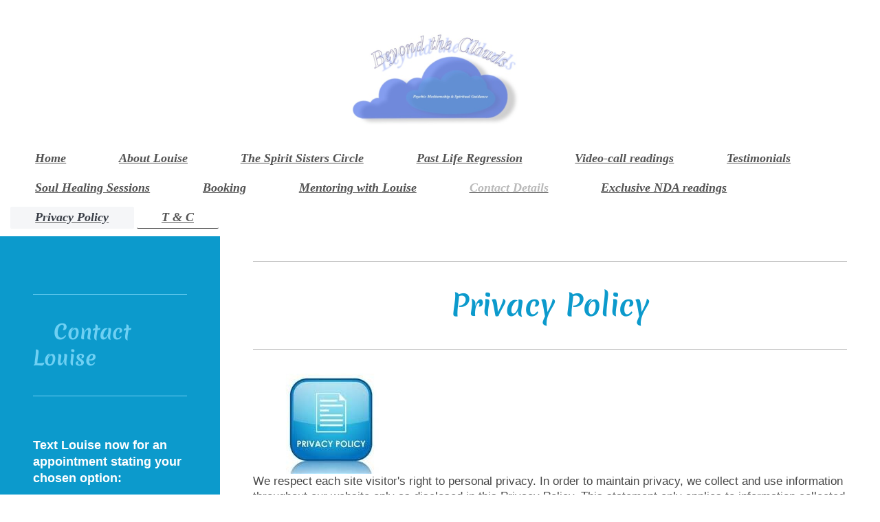

--- FILE ---
content_type: text/html; charset=UTF-8
request_url: https://www.beyondtheclouds.me.uk/contact-details/privacy-policy/
body_size: 5952
content:
<!DOCTYPE html>
<html lang="en"  ><head prefix="og: http://ogp.me/ns# fb: http://ogp.me/ns/fb# business: http://ogp.me/ns/business#">
    <meta http-equiv="Content-Type" content="text/html; charset=utf-8"/>
    <meta name="generator" content="IONOS MyWebsite"/>
        
    <link rel="dns-prefetch" href="//cdn.website-start.de/"/>
    <link rel="dns-prefetch" href="//105.mod.mywebsite-editor.com"/>
    <link rel="dns-prefetch" href="https://105.sb.mywebsite-editor.com/"/>
    <link rel="shortcut icon" href="//cdn.website-start.de/favicon.ico"/>
        <title>Beyond the Clouds - Privacy Policy</title>
    <style type="text/css">@media screen and (max-device-width: 1024px) {.diyw a.switchViewWeb {display: inline !important;}}</style>
    <style type="text/css">@media screen and (min-device-width: 1024px) {
            .mediumScreenDisabled { display:block }
            .smallScreenDisabled { display:block }
        }
        @media screen and (max-device-width: 1024px) { .mediumScreenDisabled { display:none } }
        @media screen and (max-device-width: 568px) { .smallScreenDisabled { display:none } }
                @media screen and (min-width: 1024px) {
            .mobilepreview .mediumScreenDisabled { display:block }
            .mobilepreview .smallScreenDisabled { display:block }
        }
        @media screen and (max-width: 1024px) { .mobilepreview .mediumScreenDisabled { display:none } }
        @media screen and (max-width: 568px) { .mobilepreview .smallScreenDisabled { display:none } }</style>
    <meta name="viewport" content="width=device-width, initial-scale=1, maximum-scale=1, minimal-ui"/>

<meta name="format-detection" content="telephone=no"/>
        <meta name="keywords" content="one to one spiritual courses, spiritual courses, learn how to connect with spirit, mediumship, psychic courses,"/>
            <meta name="description" content="We respect each site visitor's right to personal privacy. In order to maintain privacy, we collect and use information throughout our website only as disclosed in this Privacy Policy. This statement only applies to information collected on this website. For each visitor to our website, our web-server will not automatically recognise any information regarding the domain or e-mail address from......"/>
            <meta name="robots" content="index,follow"/>
        <link href="//cdn.website-start.de/templates/2134/style.css?1763478093678" rel="stylesheet" type="text/css"/>
    <link href="https://www.beyondtheclouds.me.uk/s/style/theming.css?1751369522" rel="stylesheet" type="text/css"/>
    <link href="//cdn.website-start.de/app/cdn/min/group/web.css?1763478093678" rel="stylesheet" type="text/css"/>
<link href="//cdn.website-start.de/app/cdn/min/moduleserver/css/en_GB/common,shoppingbasket?1763478093678" rel="stylesheet" type="text/css"/>
    <link href="//cdn.website-start.de/app/cdn/min/group/mobilenavigation.css?1763478093678" rel="stylesheet" type="text/css"/>
    <link href="https://105.sb.mywebsite-editor.com/app/logstate2-css.php?site=462666586&amp;t=1769787187" rel="stylesheet" type="text/css"/>

<script type="text/javascript">
    /* <![CDATA[ */
var stagingMode = '';
    /* ]]> */
</script>
<script src="https://105.sb.mywebsite-editor.com/app/logstate-js.php?site=462666586&amp;t=1769787187"></script>

    <link href="//cdn.website-start.de/templates/2134/print.css?1763478093678" rel="stylesheet" media="print" type="text/css"/>
    <script type="text/javascript">
    /* <![CDATA[ */
    var systemurl = 'https://105.sb.mywebsite-editor.com/';
    var webPath = '/';
    var proxyName = '';
    var webServerName = 'www.beyondtheclouds.me.uk';
    var sslServerUrl = 'https://www.beyondtheclouds.me.uk';
    var nonSslServerUrl = 'http://www.beyondtheclouds.me.uk';
    var webserverProtocol = 'http://';
    var nghScriptsUrlPrefix = '//105.mod.mywebsite-editor.com';
    var sessionNamespace = 'DIY_SB';
    var jimdoData = {
        cdnUrl:  '//cdn.website-start.de/',
        messages: {
            lightBox: {
    image : 'Image',
    of: 'of'
}

        },
        isTrial: 0,
        pageId: 990111    };
    var script_basisID = "462666586";

    diy = window.diy || {};
    diy.web = diy.web || {};

        diy.web.jsBaseUrl = "//cdn.website-start.de/s/build/";

    diy.context = diy.context || {};
    diy.context.type = diy.context.type || 'web';
    /* ]]> */
</script>

<script type="text/javascript" src="//cdn.website-start.de/app/cdn/min/group/web.js?1763478093678" crossorigin="anonymous"></script><script type="text/javascript" src="//cdn.website-start.de/s/build/web.bundle.js?1763478093678" crossorigin="anonymous"></script><script type="text/javascript" src="//cdn.website-start.de/app/cdn/min/group/mobilenavigation.js?1763478093678" crossorigin="anonymous"></script><script src="//cdn.website-start.de/app/cdn/min/moduleserver/js/en_GB/common,shoppingbasket?1763478093678"></script>
<script type="text/javascript" src="https://cdn.website-start.de/proxy/apps/zook5o/resource/dependencies/"></script><script type="text/javascript">
                    if (typeof require !== 'undefined') {
                        require.config({
                            waitSeconds : 10,
                            baseUrl : 'https://cdn.website-start.de/proxy/apps/zook5o/js/'
                        });
                    }
                </script><script type="text/javascript">if (window.jQuery) {window.jQuery_1and1 = window.jQuery;}</script>

<style type="text/css">
/*<![CDATA[*/
.diyw a, .diyw a:link, .diyw a:visited {
    color: #000000;
    text-decoration: underline;
}
/*]]>*/
</style>

<meta property="og:image" content="https://www.beyondtheclouds.me.uk/new-page/"/>
<script type="text/javascript">if (window.jQuery_1and1) {window.jQuery = window.jQuery_1and1;}</script>
<script type="text/javascript" src="//cdn.website-start.de/app/cdn/min/group/pfcsupport.js?1763478093678" crossorigin="anonymous"></script>    <meta property="og:type" content="business.business"/>
    <meta property="og:url" content="https://www.beyondtheclouds.me.uk/contact-details/privacy-policy/"/>
    <meta property="og:title" content="Beyond the Clouds - Privacy Policy"/>
            <meta property="og:description" content="We respect each site visitor's right to personal privacy. In order to maintain privacy, we collect and use information throughout our website only as disclosed in this Privacy Policy. This statement only applies to information collected on this website. For each visitor to our website, our web-server will not automatically recognise any information regarding the domain or e-mail address from......"/>
                <meta property="og:image" content="https://www.beyondtheclouds.me.uk/s/misc/logo.PNG?t=1766451793"/>
        <meta property="business:contact_data:country_name" content="United Kingdom"/>
    
    
    
    
    
    
    
    
</head>


<body class="body   cc-pagemode-default diyfeSidebarLeft diy-layout-fullWidth diy-market-en_GB" data-pageid="990111" id="page-990111">
    
    <div class="diyw">
        <div class="diyweb">
<div class="diywebGutter">
<div class="diywebHeader diyfeCA diyfeCA2">

<div class="diywebHeader-item diywebMobileNavigation">

<nav id="diyfeMobileNav" class="diyfeCA diyfeCA2" role="navigation">
    <a title="Expand/collapse navigation">Expand/collapse navigation</a>
    <ul class="mainNav1"><li class=" hasSubNavigation"><a data-page-id="392965" href="https://www.beyondtheclouds.me.uk/" class=" level_1"><span>Home</span></a></li><li class=" hasSubNavigation"><a data-page-id="392966" href="https://www.beyondtheclouds.me.uk/about-louise/" class=" level_1"><span>About Louise</span></a></li><li class=" hasSubNavigation"><a data-page-id="1597477" href="https://www.beyondtheclouds.me.uk/the-spirit-sisters-circle/" class=" level_1"><span>The Spirit Sisters Circle</span></a></li><li class=" hasSubNavigation"><a data-page-id="1608621" href="https://www.beyondtheclouds.me.uk/past-life-regression/" class=" level_1"><span>Past Life Regression</span></a></li><li class=" hasSubNavigation"><a data-page-id="1552337" href="https://www.beyondtheclouds.me.uk/video-call-readings/" class=" level_1"><span>Video-call readings</span></a><span class="diyfeDropDownSubOpener">&nbsp;</span><div class="diyfeDropDownSubList diyfeCA diyfeCA3"><ul class="mainNav2"><li class=" hasSubNavigation"><a data-page-id="405445" href="https://www.beyondtheclouds.me.uk/video-call-readings/readings/" class=" level_2"><span>Readings</span></a></li></ul></div></li><li class=" hasSubNavigation"><a data-page-id="405444" href="https://www.beyondtheclouds.me.uk/testimonials/" class=" level_1"><span>Testimonials</span></a><span class="diyfeDropDownSubOpener">&nbsp;</span><div class="diyfeDropDownSubList diyfeCA diyfeCA3"><ul class="mainNav2"><li class=" hasSubNavigation"><a data-page-id="1595659" href="https://www.beyondtheclouds.me.uk/testimonials/past-testimonials/" class=" level_2"><span>Past Testimonials</span></a></li></ul></div></li><li class=" hasSubNavigation"><a data-page-id="1608008" href="https://www.beyondtheclouds.me.uk/soul-healing-sessions/" class=" level_1"><span>Soul Healing Sessions</span></a></li><li class=" hasSubNavigation"><a data-page-id="1128568" href="https://www.beyondtheclouds.me.uk/booking/" class=" level_1"><span>Booking</span></a></li><li class=" hasSubNavigation"><a data-page-id="1337599" href="https://www.beyondtheclouds.me.uk/mentoring-with-louise/" class=" level_1"><span>Mentoring with Louise</span></a><span class="diyfeDropDownSubOpener">&nbsp;</span><div class="diyfeDropDownSubList diyfeCA diyfeCA3"><ul class="mainNav2"><li class=" hasSubNavigation"><a data-page-id="1271322" href="https://www.beyondtheclouds.me.uk/mentoring-with-louise/course-materials/" class=" level_2"><span>Course materials</span></a></li><li class=" hasSubNavigation"><a data-page-id="1042245" href="https://www.beyondtheclouds.me.uk/mentoring-with-louise/psychic-news/" class=" level_2"><span>Psychic News</span></a></li></ul></div></li><li class="parent hasSubNavigation"><a data-page-id="392970" href="https://www.beyondtheclouds.me.uk/contact-details/" class="parent level_1"><span>Contact Details</span></a><span class="diyfeDropDownSubOpener">&nbsp;</span><div class="diyfeDropDownSubList diyfeCA diyfeCA3"><ul class="mainNav2"><li class="current hasSubNavigation"><a data-page-id="990111" href="https://www.beyondtheclouds.me.uk/contact-details/privacy-policy/" class="current level_2"><span>Privacy Policy</span></a></li><li class=" hasSubNavigation"><a data-page-id="990138" href="https://www.beyondtheclouds.me.uk/contact-details/t-c/" class=" level_2"><span>T &amp; C</span></a></li></ul></div></li><li class=" hasSubNavigation"><a data-page-id="1553108" href="https://www.beyondtheclouds.me.uk/exclusive-nda-readings/" class=" level_1"><span>Exclusive NDA readings</span></a></li></ul></nav>
</div>
<div class="diywebHeader-item diywebLogoArea">

    <style type="text/css" media="all">
        /* <![CDATA[ */
                .diyw #website-logo {
            text-align: center !important;
                        padding: 8px 0;
                    }
        
                /* ]]> */
    </style>

    <div id="website-logo">
            <a href="https://www.beyondtheclouds.me.uk/"><img class="website-logo-image" width="278" src="https://www.beyondtheclouds.me.uk/s/misc/logo.PNG?t=1766451794" alt=""/></a>

            
            </div>


</div>

<div class="diywebHeader-item diywebDesktopNavigation">
<div class="diywebMainNavigation">
<div class="webnavigation"><ul id="mainNav1" class="mainNav1"><li class="navTopItemGroup_1"><a data-page-id="392965" href="https://www.beyondtheclouds.me.uk/" class="level_1"><span>Home</span></a></li><li class="navTopItemGroup_2"><a data-page-id="392966" href="https://www.beyondtheclouds.me.uk/about-louise/" class="level_1"><span>About Louise</span></a></li><li class="navTopItemGroup_3"><a data-page-id="1597477" href="https://www.beyondtheclouds.me.uk/the-spirit-sisters-circle/" class="level_1"><span>The Spirit Sisters Circle</span></a></li><li class="navTopItemGroup_4"><a data-page-id="1608621" href="https://www.beyondtheclouds.me.uk/past-life-regression/" class="level_1"><span>Past Life Regression</span></a></li><li class="navTopItemGroup_5"><a data-page-id="1552337" href="https://www.beyondtheclouds.me.uk/video-call-readings/" class="level_1"><span>Video-call readings</span></a></li><li class="navTopItemGroup_6"><a data-page-id="405444" href="https://www.beyondtheclouds.me.uk/testimonials/" class="level_1"><span>Testimonials</span></a></li><li class="navTopItemGroup_7"><a data-page-id="1608008" href="https://www.beyondtheclouds.me.uk/soul-healing-sessions/" class="level_1"><span>Soul Healing Sessions</span></a></li><li class="navTopItemGroup_8"><a data-page-id="1128568" href="https://www.beyondtheclouds.me.uk/booking/" class="level_1"><span>Booking</span></a></li><li class="navTopItemGroup_9"><a data-page-id="1337599" href="https://www.beyondtheclouds.me.uk/mentoring-with-louise/" class="level_1"><span>Mentoring with Louise</span></a></li><li class="navTopItemGroup_10"><a data-page-id="392970" href="https://www.beyondtheclouds.me.uk/contact-details/" class="parent level_1"><span>Contact Details</span></a></li><li class="navTopItemGroup_11"><a data-page-id="1553108" href="https://www.beyondtheclouds.me.uk/exclusive-nda-readings/" class="level_1"><span>Exclusive NDA readings</span></a></li></ul></div>
<div class="webnavigation"><ul id="mainNav2" class="mainNav2"><li class="navTopItemGroup_0"><a data-page-id="990111" href="https://www.beyondtheclouds.me.uk/contact-details/privacy-policy/" class="current level_2"><span>Privacy Policy</span></a></li><li class="navTopItemGroup_0"><a data-page-id="990138" href="https://www.beyondtheclouds.me.uk/contact-details/t-c/" class="level_2"><span>T &amp; C</span></a></li></ul></div>
<div class="webnavigation"></div>
</div>
</div>
</div>
</div>

<div class="diywebContent">
<div class="diywebGutter">
<div class="diywebMain">
<div class="diyfeCA diyfeCA1">

        <div id="content_area">
        	<div id="content_start"></div>
        	
        
        <div id="matrix_1106634" class="sortable-matrix" data-matrixId="1106634"><div class="n module-type-hr diyfeLiveArea "> <div style="padding: 30px 0px">
    <div class="hr"></div>
</div>
 </div><div class="n module-type-header diyfeLiveArea "> <h1><span class="diyfeDecoration">Privacy Policy</span></h1> </div><div class="n module-type-hr diyfeLiveArea "> <div style="padding: 30px 0px">
    <div class="hr"></div>
</div>
 </div><div class="n module-type-imageSubtitle diyfeLiveArea "> <div class="clearover imageSubtitle" id="imageSubtitle-6801885">
    <div class="align-container align-left" style="max-width: 216px">
        <a class="imagewrapper" href="https://www.beyondtheclouds.me.uk/s/cc_images/cache_10994896.jpg?t=1392844510" rel="lightbox[6801885]">
            <img id="image_10994896" src="https://www.beyondtheclouds.me.uk/s/cc_images/cache_10994896.jpg?t=1392844510" alt="" style="max-width: 216px; height:auto"/>
        </a>

        
    </div>

</div>

<script type="text/javascript">
//<![CDATA[
jQuery(function($) {
    var $target = $('#imageSubtitle-6801885');

    if ($.fn.swipebox && Modernizr.touch) {
        $target
            .find('a[rel*="lightbox"]')
            .addClass('swipebox')
            .swipebox();
    } else {
        $target.tinyLightbox({
            item: 'a[rel*="lightbox"]',
            cycle: false,
            hideNavigation: true
        });
    }
});
//]]>
</script>
 </div><div class="n module-type-text diyfeLiveArea "> <p>We respect each site visitor's right to personal privacy. In order to maintain privacy, we collect and use information throughout our website only as disclosed in this Privacy Policy. This
statement only applies to information collected on this website.</p>
<p> </p>
<p>For each visitor to our website, our web-server will not automatically recognise any information regarding the domain or e-mail address from which they are associated.</p>
<p> </p>
<p>Only contact details, that are freely supplied either by text or by way of the <a href="https://www.beyondtheclouds.me.uk/contact-details/">contact form</a>, are held securely, for reply purposes, by Louise, or anyone else
associated with, Beyond the Clouds.</p>
<p> </p>
<p>The information collected will be:</p>
<ul>
<li>used to improve the content of our Web pages.</li>
<li>used to collate information in response to direct requests from the visitor.</li>
<li>used to make sure the website is visible to those who are most interested in its content.</li>
<li>never shared with other organisations for commercial purposes.</li>
</ul>
<p> </p>
<p>Beyond the Clouds is deeply committed to protecting the privacy of its consumers that use any of the services provided for by Beyond the Clouds.</p>
<p> </p>
<p>Registration is not required to enter our site.</p> </div><div class="n module-type-hr diyfeLiveArea "> <div style="padding: 30px 0px">
    <div class="hr"></div>
</div>
 </div><div class="n module-type-text diyfeLiveArea "> <p><span style="color: #ffffff;">best medium essex,best medium essex,best medium essex,best medium essex,best medium essex, best medium essex,best medium essex,best medium essex,best medium
essex,best medium essex,best medium essex,best medium essex,best medium essex,best medium essex,best medium essex,best medium essex,best medium essex,best medium essex,best medium essex,best medium
essex,best medium essex,best medium essex,best medium essex,best medium essex,best medium essex,best medium essex,best medium essex,best medium essex,best medium essex,best medium essex,best medium
essex,best medium essex,best medium essex,best medium essex,best medium essex,best medium essex,best medium essex,best medium essex,best medium essex,best medium essex,best medium essex,best medium
essex,best medium essex,best medium essex,best medium essex,best medium essex,best medium essex,best medium essex,best medium essex,best medium essex,best medium essex,best medium essex,best medium
essex,best medium essex,best medium essex,best medium essex,best medium essex,best medium essex,best medium essex,best medium essex,best medium essex,best medium essex,best medium essex,best medium
essex,best medium essex,best medium essex,best medium essex,best medium essex,best medium essex,best medium essex,best medium essex,best medium essex,best medium essex,best medium essex,best medium
essex,best medium essex,best medium essex,best medium essex,best medium essex,best medium essex,best medium essex,best medium essex,best medium essex,best medium essex,best medium essex,best medium
essex,best medium essex,best medium essex,best medium essex,best medium essex,best medium essex,best medium essex,best medium essex,best medium essex,best medium essex,best medium essex,best medium
essex,best medium essex,best medium essex,best medium essex,best medium essex,best medium essex,best medium essex,best medium essex,best medium essex,best medium essex,best medium essex,best medium
essex,best medium essex,best medium essex,best medium essex,best medium essex,best medium essex,best medium essex,best medium essex,best medium essex,best medium essex,best medium essex,best medium
essex,best medium essex,best medium essex,best medium essex,best medium essex,best medium essex,best medium essex,best medium essex,best medium essex,best medium essex,best medium essex,best medium
essex,best medium essex,best medium essex,best medium essex,best medium essex,best medium essex,best medium essex,best medium essex,best medium essex,best medium essex,best medium essex,best medium
essex,best medium essex,best medium essex,best medium essex,best medium essex,best medium essex,best medium essex,best medium essex,best medium essex,best medium essex,best medium essex,best medium
essex,best medium essex,best medium essex,best medium essex,best medium essex,best medium essex,best medium essex,best medium essex,best medium essex,best medium essex,best medium essex,best medium
essex,best medium essex,best medium essex,best medium essex,best medium essex,best medium essex,best medium essex,best medium essex,best medium essex,best medium essex,best medium essex,best medium
essex,best medium essex,best medium essex,best medium essex,best medium essex,best medium essex,best medium essex,best medium essex,best medium essex,best medium essex,best medium essex,best medium
essex,best medium essex,best medium essex,best medium essex,best medium essex,best medium essex,best medium essex,best medium essex,best medium essex,best medium essex,best medium essex,best medium
essex,best medium essex,best medium essex,best medium essex,best medium essex,best medium essex,best medium essex,best medium essex,best medium essex,best medium essex,best medium essex,best medium
essex,best medium essex,best medium essex,best medium essex,best medium essex,best medium essex,best medium essex,best medium essex,best medium essex,best medium essex,best medium essex,best medium
essex,best medium essex,best medium essex,best medium essex,best medium essex,best medium essex,best medium essex,best medium essex,best medium essex,best medium essex,best medium essex,best medium
essex,best medium essex,best medium essex,best medium essex,best medium essex,best medium essex,best medium essex,best medium essex,best medium essex,best medium essex,best medium essex,best medium
essex,best medium essex,best medium essex,best medium essex,best medium essex,best medium essex,best medium essex,best medium essex,best medium essex,best medium essex,best medium essex,best medium
essex,best medium essex,best medium essex,best medium essex,best medium essex,best medium essex,best medium essex,best medium essex,best medium essex,best medium essex,best medium essex,best medium
essex,best medium essex,best medium essex,best medium essex,best medium essex,best medium essex,best medium essex,best medium essex,best medium essex,best medium essex,best medium essex,best medium
essex,best medium essex,best medium essex,best medium essex,best medium essex,best medium essex,best medium essex,best medium essex,best medium essex,best medium essex,best medium essex,best medium
essex,best medium essex,best medium essex,best medium essex,best medium essex,best medium essex,best medium essex,best medium essex,best medium essex,best medium essex,best medium essex,best medium
essex,best medium essex,best medium essex,best medium essex,best medium essex,best medium essex,best medium essex,best medium essex,best medium essex,best medium essex,best medium essex,best medium
essex,best medium essex,best medium essex,best medium essex,best medium essex,best medium essex,best medium essex,best medium essex,best medium essex,best medium essex,best medium essex,best medium
essex,best medium essex,best medium essex,best medium essex,best medium essex,best medium essex,best medium essex,best medium essex,best medium essex,best medium essex,best medium essex,best medium
essex,best medium essex,best medium essex,best medium essex,best medium essex,best medium essex,best medium essex,best medium essex,best medium essex,best medium essex,best medium essex,best medium
essex,best medium essex,best medium essex,best medium essex,best medium essex,best medium essex,best medium essex,best medium essex,best medium essex,best medium essex,best medium essex,best medium
essex,best medium essex,best medium essex,best medium essex,best medium essex,best medium essex,best medium essex,best medium essex,best medium essex,best medium essex,best medium essex,best medium
essex,best medium essex,best medium essex,best medium essex,best medium essex,best medium essex,best medium essex,best medium essex,best medium essex,best medium essex,best medium essex,best medium
essex,best medium essex,best medium essex,best medium essex,best medium essex,best medium essex,best medium essex,best medium essex,best medium essex,best medium essex,best medium essex,best medium
essex,best medium essex,best medium essex,best medium essex,best medium essex,best medium essex,best medium essex,best medium essex,best medium essex,best medium essex,best medium essex,best medium
essex,best medium essex,best medium essex,best medium essex,best medium essex,best medium essex,best medium essex,best medium essex,best medium essex,best medium essex,best medium essex,best medium
essex,best medium essex,best medium essex,best medium essex,best medium essex,best medium essex,best medium essex,best medium essex,best medium essex,best medium essex,best medium essex,best medium
essex,best medium essex,best medium essex,best medium essex,best medium essex,best medium essex,best medium essex,best medium essex,best medium essex,best medium essex,best medium essex,best medium
essex,best medium essex,best medium essex,best medium essex,best medium essex,best medium essex,best medium essex,best medium essex,best medium essex,best medium essex,best medium essex,best medium
essex,best medium essex,best medium essex,best medium essex,best medium essex,best medium essex,best medium essex,best medium essex,best medium essex,best medium essex,best medium essex,best medium
essex,best medium essex,best medium essex,best medium essex,best medium essex,best medium essex,best medium essex,best medium essex,best medium essex,best medium essex,best medium essex,best medium
essex,best medium essex,best medium essex,best medium essex,best medium essex,best medium essex,best medium essex,best medium essex,best medium essex,best medium essex,best medium essex,best medium
essex,best medium essex,best medium essex,best medium essex,best medium essex,best medium essex,best medium essex,best medium essex,best medium essex,best medium essex,best medium essex,best medium
essex,best medium essex,best medium essex,best medium essex,best medium essex,best medium essex,best medium essex,best medium essex,best medium essex,best medium essex,best medium essex,best medium
essex,best medium essex,best medium essex,best medium essex,best medium essex,best medium essex,best medium essex,best medium essex,best medium essex,best medium essex,best medium essex,best medium
essex,best medium essex,best medium essex,best medium essex,best medium essex,best medium essex,best medium essex,best medium essex,best medium essex,best medium essex,best medium essex,best medium
essex,best medium essex,best medium essex,best medium essex,best medium essex,best medium essex,best medium essex,best medium essex,best medium essex,best medium essex,best medium essex,best medium
essex,best medium essex,best medium essex,best medium essex,best medium essex,best medium essex,best medium essex,best medium essex,best medium essex,best medium essex,best medium essex,best medium
essex,best medium essex,best medium essex,best medium essex,best medium essex,best medium essex,best medium essex,best medium essex,best medium essex,best medium essex,best medium essex,best medium
essex,best medium essex,best medium essex,best medium essex,best medium essex,best medium essex,best medium essex,best medium essex,best medium essex,best medium essex,best medium essex,best medium
essex,best medium essex,best medium essex,best medium essex,best medium essex,best medium essex,best medium essex,best medium essex,best medium essex,best medium essex,best medium essex,best medium
essex,best medium essex,best medium essex,best medium essex,best medium essex,best medium essex,best medium essex,best medium essex,best medium essex,best medium essex,best medium essex,best medium
essex,best medium essex,best medium essex,best medium essex,best medium essex,best medium essex,best medium essex,best medium essex,best medium essex,best medium essex,best medium essex,best medium
essex,best medium essex,best medium essex,best medium essex,best medium essex,best medium essex,best medium essex,best medium essex,best medium essex,best medium essex,best medium essex,best medium
essex,best medium essex,best medium essex,best medium essex,best medium essex,best medium essex,best medium essex,best medium essex,best medium essex,best medium essex,best medium essex,best medium
essex,best medium essex,best medium essex,best medium essex,best medium essex,best medium essex,best medium essex,best medium essex,best medium essex,best medium essex,best medium essex,best medium
essex,best medium essex,best medium essex,best medium essex,best medium essex,best medium essex,best medium essex,best medium essex,best medium essex,best medium essex,best medium essex,best medium
essex,best medium essex,best medium essex,best medium essex,best medium essex,best medium essex,best medium essex,best medium essex,best medium essex,best medium essex,best medium essex,best medium
essex,best medium essex,best medium essex,best medium essex,best medium essex,best medium essex,best medium essex,best medium essex,best medium essex,best medium essex,best medium essex,best medium
essex,best medium essex,best medium essex,best medium essex,best medium essex,best medium essex,best medium essex,best medium essex,best medium essex,best medium essex,best medium essex,best medium
essex,best medium essex,best medium essex,best medium essex,best medium essex,best medium essex,best medium essex,best medium essex,best medium essex,best medium essex,best medium essex,best medium
essex,best medium essex,best medium essex,best medium essex,best medium essex,best medium essex,best medium essex,best medium essex,best medium essex,best medium essex,best medium essex,best medium
essex,best medium essex,best medium essex,best medium essex,best medium essex,best medium essex,best medium essex,best medium essex,best medium essex,best medium essex,best medium essex,best medium
essex,best medium essex,best medium essex,best medium essex,best medium essex,best medium essex,best medium essex,best medium essex,best medium essex,best medium essex,best medium essex,best medium
essex,best medium essex,best medium essex,best medium essex,best medium essex,best medium essex,best medium essex,best medium essex,best medium essex,best medium essex,best medium essex,best medium
essex,best medium essex,best medium essex,best medium essex,best medium essex,best medium essex,best medium essex,best medium essex,best medium essex,best medium essex,best medium essex,best medium
essex,best medium essex,best medium essex,best medium essex,best medium essex,best medium essex,best medium essex,best medium essex,best medium essex,best medium essex,best medium essex,best medium
essex,best medium essex,best medium essex,best medium essex,best medium essex,best medium essex,best medium essex,best medium essex,best medium essex,best medium essex,best medium essex,best medium
essex,best medium essex,best medium essex,best medium essex,best medium essex,best medium essex,best medium essex,best medium essex,best medium essex,best medium essex,best medium essex,best medium
essex,best medium essex,best medium essex,best medium essex,best medium essex,best medium essex,best medium essex,best medium essex,best medium essex,best medium essex,best medium essex,best medium
essex,best medium essex,best medium essex,best medium essex,best medium essex,best medium essex,best medium essex,best medium essex,best medium essex,best medium essex,best medium essex,best medium
essex,best medium essex,best medium essex,best medium essex,best medium essex,best medium essex,best medium essex,best medium essex,best medium essex,best medium essex,best medium essex,best medium
essex,best medium essex,best medium essex,best medium essex,best medium essex,best medium essex,best medium essex,best medium essex,best medium essex,best medium essex,best medium essex,best medium
essex,best medium essex,best medium essex,best medium essex,best medium essex,best medium essex,best medium essex,best medium essex,best medium essex,best medium essex,best medium essex,best medium
essex,best medium essex,best medium essex,best medium essex,best medium essex,best medium essex,best medium essex,best medium essex,best medium essex,best medium essex,best medium essex,best medium
essex,best medium essex,best medium essex,best medium essex,best medium essex,best medium essex,best medium essex,best medium essex,best medium essex,best medium essex,best medium essex,best medium
essex,best medium essex,best medium essex,best medium essex,best medium essex,best medium essex,best medium essex,best medium essex,best medium essex,best medium essex,best medium essex,best medium
essex,best medium essex,best medium essex,best medium essex,best medium essex,best medium essex,best medium essex,best medium essex,best medium essex,best medium essex,best medium essex,best medium
essex,best medium essex,best medium essex,best medium essex,best medium essex,best medium essex,best medium essex,best medium essex,best medium essex,best medium essex,best medium essex,best medium
essex,best medium essex,best medium essex,best medium essex,best medium essex,best medium essex,best medium essex,best medium essex,best medium essex,best medium essex,best medium essex,best medium
essex,best medium essex,best medium essex,best medium essex,best medium essex,best medium essex,best medium essex,best medium essex,best medium essex,best medium essex,best medium essex,best medium
essex,best medium essex,best medium essex,best medium essex,best medium essex,best medium essex,best medium essex,best medium essex,best medium essex,best medium essex,best medium essex,best medium
essex,best medium essex,best medium essex,best medium essex,best medium essex,best medium essex,best medium essex,best medium essex,best medium essex,best medium essex,best medium essex,best medium
essex,best medium essex,best medium essex,best medium essex,best medium essex,best medium essex,best medium essex,best medium essex,best medium essex,best medium essex,best medium essex,best medium
essex,best medium essex,best medium essex,best medium essex,best medium essex,best medium essex,best medium essex,best medium essex,best medium essex,best medium essex,best medium essex,best medium
essex,best medium essex,best medium essex,best medium essex,best medium essex,best medium essex,best medium essex,best medium essex,best medium essex,best medium essex,best medium essex,best medium
essex,best medium essex,best medium essex,best medium essex,best medium essex,best medium essex,best medium essex,best medium essex,best medium essex,best medium essex,best medium essex,best medium
essex,best medium essex,best medium essex,best medium essex,best medium essex,best medium essex,best medium essex,best medium essex,best medium essex,best medium essex,best medium essex,best medium
essex,best medium essex,best medium essex,best medium essex,best medium essex,best medium essex,best medium essex,best medium essex,best medium essex,best medium essex,best medium essex,best medium
essex,best medium essex,best medium essex,best medium essex,best medium essex,best medium essex,best medium essex,best medium essex,best medium essex,best medium essex,best medium essex,best medium
essex,best medium essex,best medium essex,best medium essex,best medium essex,best medium essex,best medium essex,best medium essex,best medium essex,best medium essex,best medium essex,best medium
essex,best medium essex,best medium essex,best medium essex,best medium essex,best medium essex,best medium essex,best medium essex,best medium essex,best medium essex,best medium essex,best medium
essex,best medium essex,best medium essex,best medium essex,best medium essex,best medium essex,best medium essex,best medium essex,best medium essex,best medium essex,best medium essex,best medium
essex,best medium essex,best medium essex,best medium essex,best medium essex,best medium essex,best medium essex,best medium essex,best medium essex,best medium essex,best medium essex,best medium
essex,best medium essex,best medium essex,best medium essex,best medium essex,best medium essex,best medium essex,best medium essex,best medium essex,best medium essex,best medium essex,best medium
essex,best medium essex,best medium essex,best medium essex,best medium essex,best medium essex,best medium essex,best medium essex,best medium essex,best medium essex,best medium essex,best medium
essex,best medium essex,best medium essex,best medium essex,best medium essex,best medium essex,best medium essex,best medium essex,best medium essex,best medium essex,best medium essex,best medium
essex,best medium essex,best medium essex,best medium essex,best medium essex,best medium essex,best medium essex,best medium essex,best medium essex,best medium essex,best medium essex,best medium
essex,best medium essex,best medium essex,best medium essex,best medium essex,best medium essex,best medium essex,best medium essex,best medium essex,best medium essex,best medium essex,best medium
essex,best medium essex,best medium essex,best medium essex,best medium essex,best medium essex,best medium essex,best medium essex,best medium essex,best medium essex,best medium essex,best medium
essex,best medium essex,best medium essex,best medium essex,best medium essex,best medium essex,best medium essex,best medium essex,best medium essex,best medium essex,best medium essex,best medium
essex,best medium essex,best medium essex,best medium essex,best medium essex,best medium essex,best medium essex,best medium essex,best medium essex,best medium essex,best medium essex,best medium
essex,best medium essex,best medium essex,best medium essex,best medium essex,best medium essex,best medium essex,best medium essex,best medium essex,best medium essex,best medium essex,best medium
essex,best medium essex,best medium essex,best medium essex,best medium essex,best medium essex,best medium essex,best medium essex,best medium essex,best medium essex,best medium essex,best medium
essex,best medium essex,best medium essex,best medium essex,best medium essex,best medium essex,best medium essex,best medium essex,best medium essex,best medium essex,best medium essex,best medium
essex,best medium essex,best medium essex,best medium essex,best medium essex,best medium essex,best medium essex,best medium essex,best medium essex,best medium essex,best medium essex,best medium
essex,best medium essex,best medium essex,best medium essex,best medium essex,best medium essex,best medium essex,best medium essex,best medium essex,best medium essex,best medium essex,best medium
essex,best medium essex,best medium essex,best medium essex,best medium essex,best medium essex,best medium essex,best medium essex,best medium essex,best medium essex,best medium essex,best medium
essex,best medium essex,best medium essex,best medium essex,best medium essex,best medium essex,best medium essex,best medium essex,best medium essex,best medium essex,best medium essex,best medium
essex,best medium essex,best medium essex,best medium essex,best medium essex,best medium essex,best medium essex,best medium essex,best medium essex,best medium essex,best medium essex,best medium
essex,best medium essex,best medium essex,best medium essex,best medium essex,best medium essex,best medium essex,best medium essex,best medium essex,best medium essex,best medium essex,best medium
essex,best medium essex,best medium essex,best medium essex,best medium essex,best medium essex,best medium essex,best medium essex,best medium essex,best medium essex,best medium essex,best medium
essex,best medium essex,best medium essex,best medium essex,best medium essex,best medium essex,best medium essex,best medium essex,best medium essex,best medium essex,best medium essex,best medium
essex,best medium essex,best medium essex,best medium essex,best medium essex,best medium essex,best medium essex,best medium essex,best medium essex,best medium essex,best medium essex,best medium
essex,best medium essex,best medium essex,best medium essex,best medium essex,best medium essex,best medium essex,best medium essex,best medium essex,best medium essex,best medium essex,best medium
essex,best medium essex,best medium essex,best medium essex,best medium essex,best medium essex,best medium essex,best medium essex,best medium essex,best medium essex,best medium essex,best medium
essex,best medium essex,best medium essex,best medium essex,best medium essex,best medium essex,best medium essex,best medium essex,best medium essex,best medium essex,best medium essex,best medium
essex,best medium essex,best medium essex,best medium essex,best medium essex,best medium essex,best medium essex,best medium essex,best medium essex,best medium essex,best medium essex,best medium
essex,best medium essex,best medium essex,best medium essex,best medium essex,best medium essex,best medium essex,best medium essex,best medium essex,best medium essex,best medium essex,best medium
essex,best medium essex,best medium essex,best medium essex,best medium essex,best medium essex,best medium essex,best medium essex,best medium essex,best medium essex,best medium essex,best medium
essex,best medium essex,best medium essex,best medium essex,best medium essex,best medium essex,best medium essex,best medium essex,best medium essex,best medium essex,best medium essex,best medium
essex,best medium essex,best medium essex,best medium essex,best medium essex,best medium essex,best medium essex,best medium essex,best medium essex,best medium essex,best medium essex,best medium
essex,best medium essex,best medium essex,best medium essex,best medium essex,best medium essex,best medium essex,best medium essex,best medium essex,best medium essex,best medium essex,best medium
essex,best medium essex,best medium essex,best medium essex,best medium essex,best medium essex,best medium essex,best medium essex,best medium essex,best medium essex,best medium essex,best medium
essex,best medium essex,best medium essex,best medium essex,best medium essex,best medium essex,best medium essex,best medium essex,best medium essex,best medium essex,best medium essex,best medium
essex,best medium essex,best medium essex,best medium essex,best medium essex,best medium essex,best medium essex,best medium essex,best medium essex,best medium essex,best medium essex,best medium
essex,best medium essex,best medium essex,best medium essex,best medium essex,best medium essex,best medium essex,best medium essex,best medium essex,best medium essex,best medium essex,best medium
essex,best medium essex,best medium essex,best medium essex,best medium essex,best medium essex,best medium essex,best medium essex,best medium essex,best medium essex,best medium essex,best medium
essex,best medium essex,best medium essex,best medium essex,best medium essex,best medium essex,best medium essex,best medium essex,best medium essex,best medium essex,best medium essex,best medium
essex,best medium essex,best medium essex,best medium essex,best medium essex,best medium essex,best medium essex,best medium essex,</span></p> </div></div>
        
        
        </div>
</div>
</div>
<div class="diywebSecondary diyfeCA diyfeCA3">
<div class="diywebGutter">
<div id="matrix_403852" class="sortable-matrix" data-matrixId="403852"><div class="n module-type-hr diyfeLiveArea "> <div style="padding: 30px 0px">
    <div class="hr"></div>
</div>
 </div><div class="n module-type-header diyfeLiveArea "> <h2><span class="diyfeDecoration">   Contact Louise</span></h2> </div><div class="n module-type-hr diyfeLiveArea "> <div style="padding: 30px 0px">
    <div class="hr"></div>
</div>
 </div><div class="n module-type-text diyfeLiveArea "> <p> </p>
<p><span style="color:#FFFFFF;"><strong>Text Louise now for an appointment stating your chosen option:</strong></span><strong style="color: rgb(255, 255, 255);"> </strong></p>
<ol>
<li><strong style="color: rgb(255, 255, 255);">An In-Person reading</strong></li>
<li><strong style="color: rgb(255, 255, 255);"><strong style="color: rgb(255, 255, 255);">A Video-Call reading</strong></strong></li>
<li><strong style="color: rgb(255, 255, 255);"><strong style="color: rgb(255, 255, 255);"><strong style="color: rgb(255, 255, 255);">A Mind-Blowing Past Life
Regression!</strong></strong></strong></li>
</ol>
<p> </p>
<p><span style="color:#FFFFFF;"><strong>(UK +44) 07980 834123</strong></span></p>
<p style="text-align: center;"> </p> </div><div class="n module-type-hr diyfeLiveArea "> <div style="padding: 30px 0px">
    <div class="hr"></div>
</div>
 </div><div class="n module-type-googlemaps diyfeLiveArea "> 
            <a style="display:block;" href="https://www.google.com/maps/search/?api=1&amp;channel=mws-visit&amp;hl=en-GB&amp;query=51.880882,0.906316" target="_blank">            
            <img id="map_image_35024304" style="margin:auto; max-width:100%;" height="400" data-src="https://maps.googleapis.com/maps/api/staticmap?channel=mws-visit&amp;language=en_GB&amp;center=51.89008832149%2C0.91632973805071&amp;zoom=14&amp;size=191x400&amp;maptype=roadmap&amp;client=gme-11internet&amp;markers=51.880882,0.906316&amp;signature=cbNNC7S9yiKDuZt24h7w5-jZxXM=" src="" alt=""/>
                 
        </a>
        <script type="text/javascript">
            /* <![CDATA[ */
            var lazyload = function () {
                var mapImage = jQuery('#map_image_35024304');

                var windowTop = jQuery(window).scrollTop();
                var windowBottom = windowTop + jQuery(window).height();

                var mapTop = mapImage.offset().top;
                var mapBottom = mapTop + mapImage.height();

                if ((mapImage.attr('src') === '') && (windowTop <= mapBottom) && (windowBottom >= mapTop)) {
                    mapImage.attr('src', mapImage.data('src'));
                    mapImage.removeData('src');
                    mapImage.removeAttr('height');
                }
            };
            jQuery(document).ready(lazyload);
            jQuery(window).scroll(lazyload);
            /* ]]> */
        </script>
     </div><div class="n module-type-hr diyfeLiveArea "> <div style="padding: 30px 0px">
    <div class="hr"></div>
</div>
 </div><div class="n module-type-text diyfeLiveArea "> <p/> </div><div class="n module-type-text diyfeLiveArea "> <p style="text-align: center;"> </p>
<p style="text-align: center;"><strong style="color: rgb(255, 255, 255);">Beyond the Clouds</strong></p>
<p style="text-align: center;"><font color="#FFFFFF"><b>Brigade Grove</b></font></p>
<p style="text-align: center;"><strong style="color: rgb(255, 255, 255);">Colchester</strong></p>
<p style="text-align:center;"><strong><span style="color:#ffffff;">Essex</span></strong></p>
<p style="text-align:center;"><strong><font color="#FFFFFF">CO2 7FY</font></strong></p>
<p style="text-align:center;"> </p>
<p style="text-align:center;"><strong style="color:rgb(255, 255, 255);text-align:center;">Tel: 07980 834123</strong></p>
<div> </div>
<p style="text-align: center;"><a class="diyfeLinkAsButton" href="https://www.beyondtheclouds.me.uk/contact-details/privacy-policy/" style="background-color: rgb(183, 229, 249);"><span style="color:#FFFFFF;">Privacy Policy</span></a><span style="color: rgb(255, 255, 255);">        </span></p>
<p style="text-align: center;"><a class="diyfeLinkAsButton" href="https://www.beyondtheclouds.me.uk/contact-details/t-c/"><span style="color:#FFFFFF;">Terms &amp; Conditions</span></a></p> </div><div class="n module-type-hr diyfeLiveArea "> <div style="padding: 30px 0px">
    <div class="hr"></div>
</div>
 </div></div>
</div>

</div>
</div>
</div>


<div class="diywebGutter">
<div class="diywebFooter diyfeCA diyfeCA4">
<div class="diywebGutter">
<div id="contentfooter">
    <div class="leftrow">
                        <a rel="nofollow" href="javascript:window.print();">
                    <img class="inline" height="14" width="18" src="//cdn.website-start.de/s/img/cc/printer.gif" alt=""/>
                    Print                </a> <span class="footer-separator">|</span>
                <a href="https://www.beyondtheclouds.me.uk/sitemap/">Sitemap</a>
                        <br/> © Beyond the Clouds
            </div>
    <script type="text/javascript">
        window.diy.ux.Captcha.locales = {
            generateNewCode: 'Generate new code',
            enterCode: 'Please enter the code'
        };
        window.diy.ux.Cap2.locales = {
            generateNewCode: 'Generate new code',
            enterCode: 'Please enter the code'
        };
    </script>
    <div class="rightrow">
                    <span class="loggedout">
                <a rel="nofollow" id="login" href="https://login.1and1-editor.com/462666586/www.beyondtheclouds.me.uk/gb?pageId=990111">
                    Login                </a>
            </span>
                <p><a class="diyw switchViewWeb" href="javascript:switchView('desktop');">Web View</a><a class="diyw switchViewMobile" href="javascript:switchView('mobile');">Mobile View</a></p>
                <span class="loggedin">
            <a rel="nofollow" id="logout" href="https://105.sb.mywebsite-editor.com/app/cms/logout.php">Logout</a> <span class="footer-separator">|</span>
            <a rel="nofollow" id="edit" href="https://105.sb.mywebsite-editor.com/app/462666586/990111/">Edit page</a>
        </span>
    </div>
</div>
            <div id="loginbox" class="hidden">
                <script type="text/javascript">
                    /* <![CDATA[ */
                    function forgotpw_popup() {
                        var url = 'https://password.1and1.co.uk/xml/request/RequestStart';
                        fenster = window.open(url, "fenster1", "width=600,height=400,status=yes,scrollbars=yes,resizable=yes");
                        // IE8 doesn't return the window reference instantly or at all.
                        // It may appear the call failed and fenster is null
                        if (fenster && fenster.focus) {
                            fenster.focus();
                        }
                    }
                    /* ]]> */
                </script>
                                <img class="logo" src="//cdn.website-start.de/s/img/logo.gif" alt="IONOS" title="IONOS"/>

                <div id="loginboxOuter"></div>
            </div>
        

</div>
</div>
</div>
</div>
    </div>

    
    </body>


<!-- rendered at Tue, 23 Dec 2025 01:03:14 +0000 -->
</html>
